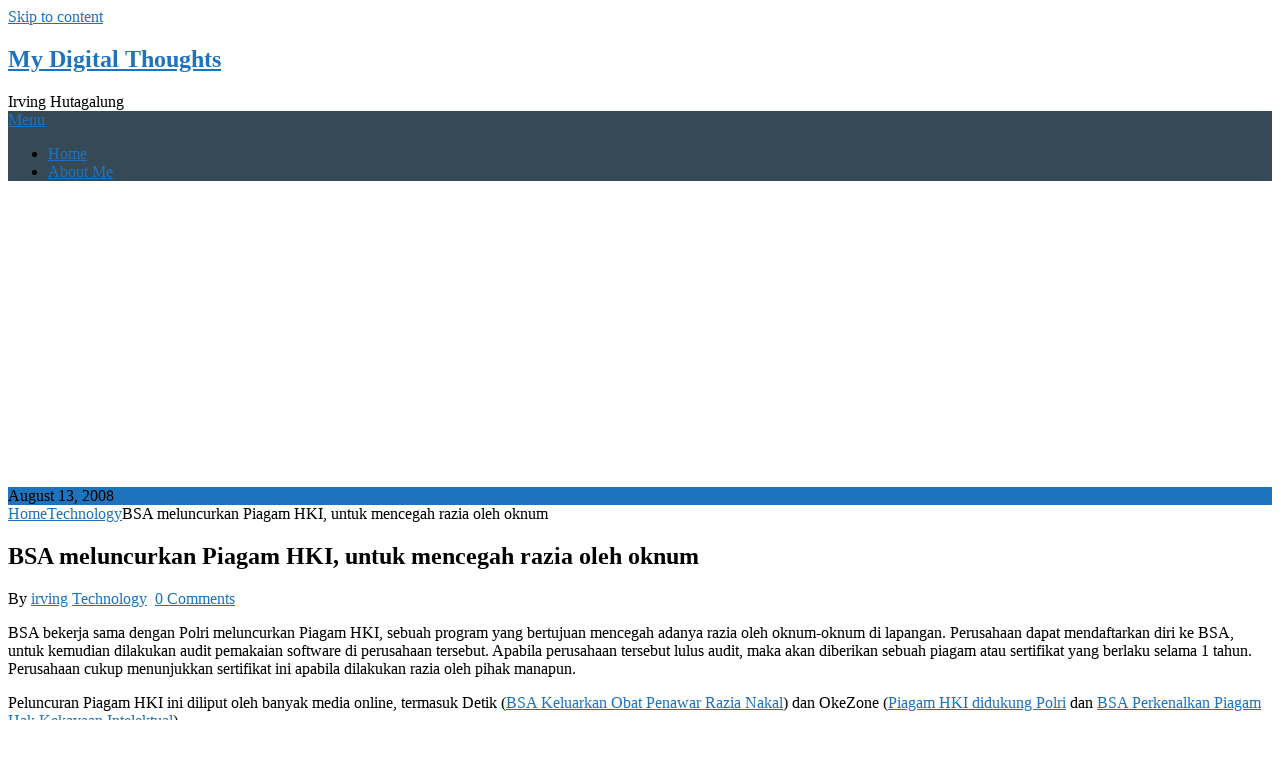

--- FILE ---
content_type: text/html; charset=UTF-8
request_url: https://irving.web.id/2008/08/13/bsa-meluncurkan-piagam-hki-untuk-mencegah-razia-oleh-oknum/
body_size: 15998
content:
<!DOCTYPE html>
<html dir="ltr" lang="en-US" prefix="og: https://ogp.me/ns#">
<head><style>img.lazy{min-height:1px}</style><link href="https://irving3-dd1e66ef14ad3701db63-endpoint.azureedge.net/blobirving33d22816693/wp-content/plugins/w3-total-cache/pub/js/lazyload.min.js" as="script">
	<meta charset="UTF-8">
	<meta name="viewport" content="width=device-width, initial-scale=1">
	<link rel="profile" href="http://gmpg.org/xfn/11">
	<link rel="pingback" href="https://irving.web.id/xmlrpc.php">
	<title>BSA meluncurkan Piagam HKI, untuk mencegah razia oleh oknum | My Digital Thoughts</title>
	<style>img:is([sizes="auto" i], [sizes^="auto," i]) { contain-intrinsic-size: 3000px 1500px }</style>
	
		<!-- All in One SEO 4.8.2 - aioseo.com -->
	<meta name="description" content="BSA bekerja sama dengan Polri meluncurkan Piagam HKI, sebuah program yang bertujuan mencegah adanya razia oleh oknum-oknum di lapangan. Perusahaan dapat mendaftarkan diri ke BSA, untuk kemudian dilakukan audit pemakaian software di perusahaan tersebut. Apabila perusahaan tersebut lulus audit, maka akan diberikan sebuah piagam atau sertifikat yang berlaku selama 1 tahun. Perusahaan cukup menunjukkan sertifikat" />
	<meta name="robots" content="max-image-preview:large" />
	<meta name="author" content="irving"/>
	<meta name="google-site-verification" content="z5KL5AzJmTcSr6IRiolhvGY0HLpSILrNCGzJDfvvbhc" />
	<meta name="msvalidate.01" content="33180D249CAF6737D790D3C6912B896E" />
	<link rel="canonical" href="https://irving.web.id/2008/08/13/bsa-meluncurkan-piagam-hki-untuk-mencegah-razia-oleh-oknum/" />
	<meta name="generator" content="All in One SEO (AIOSEO) 4.8.2" />
		<meta property="og:locale" content="en_US" />
		<meta property="og:site_name" content="My Digital Thoughts" />
		<meta property="og:type" content="article" />
		<meta property="og:title" content="BSA meluncurkan Piagam HKI, untuk mencegah razia oleh oknum | My Digital Thoughts" />
		<meta property="og:description" content="BSA bekerja sama dengan Polri meluncurkan Piagam HKI, sebuah program yang bertujuan mencegah adanya razia oleh oknum-oknum di lapangan. Perusahaan dapat mendaftarkan diri ke BSA, untuk kemudian dilakukan audit pemakaian software di perusahaan tersebut. Apabila perusahaan tersebut lulus audit, maka akan diberikan sebuah piagam atau sertifikat yang berlaku selama 1 tahun. Perusahaan cukup menunjukkan sertifikat" />
		<meta property="og:url" content="https://irving.web.id/2008/08/13/bsa-meluncurkan-piagam-hki-untuk-mencegah-razia-oleh-oknum/" />
		<meta property="og:image" content="https://irving3-dd1e66ef14ad3701db63-endpoint.azureedge.net/blobirving33d22816693/wp-content/uploads/2017/06/irving-hutagalung-square.jpg" />
		<meta property="og:image:secure_url" content="https://irving3-dd1e66ef14ad3701db63-endpoint.azureedge.net/blobirving33d22816693/wp-content/uploads/2017/06/irving-hutagalung-square.jpg" />
		<meta property="og:image:width" content="640" />
		<meta property="og:image:height" content="640" />
		<meta property="article:published_time" content="2008-08-13T12:25:08+00:00" />
		<meta property="article:modified_time" content="2021-11-01T07:39:17+00:00" />
		<meta property="article:publisher" content="https://www.facebook.com/irving.hutagalung" />
		<meta name="twitter:card" content="summary" />
		<meta name="twitter:site" content="@ihutagalung" />
		<meta name="twitter:title" content="BSA meluncurkan Piagam HKI, untuk mencegah razia oleh oknum | My Digital Thoughts" />
		<meta name="twitter:description" content="BSA bekerja sama dengan Polri meluncurkan Piagam HKI, sebuah program yang bertujuan mencegah adanya razia oleh oknum-oknum di lapangan. Perusahaan dapat mendaftarkan diri ke BSA, untuk kemudian dilakukan audit pemakaian software di perusahaan tersebut. Apabila perusahaan tersebut lulus audit, maka akan diberikan sebuah piagam atau sertifikat yang berlaku selama 1 tahun. Perusahaan cukup menunjukkan sertifikat" />
		<meta name="twitter:image" content="https://irving3-dd1e66ef14ad3701db63-endpoint.azureedge.net/blobirving33d22816693/wp-content/uploads/2017/06/irving-hutagalung-square.jpg" />
		<script type="application/ld+json" class="aioseo-schema">
			{"@context":"https:\/\/schema.org","@graph":[{"@type":"Article","@id":"https:\/\/irving.web.id\/2008\/08\/13\/bsa-meluncurkan-piagam-hki-untuk-mencegah-razia-oleh-oknum\/#article","name":"BSA meluncurkan Piagam HKI, untuk mencegah razia oleh oknum | My Digital Thoughts","headline":"BSA meluncurkan Piagam HKI, untuk mencegah razia oleh oknum","author":{"@id":"https:\/\/irving.web.id\/author\/irving\/#author"},"publisher":{"@id":"https:\/\/irving.web.id\/#person"},"image":{"@type":"ImageObject","@id":"https:\/\/irving.web.id\/2008\/08\/13\/bsa-meluncurkan-piagam-hki-untuk-mencegah-razia-oleh-oknum\/#articleImage","url":"https:\/\/secure.gravatar.com\/avatar\/3e00a940395661abbe35ed6d268188a5433abd098bd0e84d2d635ca9f8856bb1?s=96&d=mm&r=g","width":96,"height":96,"caption":"irving"},"datePublished":"2008-08-13T19:25:08+07:00","dateModified":"2021-11-01T14:39:17+07:00","inLanguage":"en-US","mainEntityOfPage":{"@id":"https:\/\/irving.web.id\/2008\/08\/13\/bsa-meluncurkan-piagam-hki-untuk-mencegah-razia-oleh-oknum\/#webpage"},"isPartOf":{"@id":"https:\/\/irving.web.id\/2008\/08\/13\/bsa-meluncurkan-piagam-hki-untuk-mencegah-razia-oleh-oknum\/#webpage"},"articleSection":"Technology"},{"@type":"BreadcrumbList","@id":"https:\/\/irving.web.id\/2008\/08\/13\/bsa-meluncurkan-piagam-hki-untuk-mencegah-razia-oleh-oknum\/#breadcrumblist","itemListElement":[{"@type":"ListItem","@id":"https:\/\/irving.web.id\/#listItem","position":1,"name":"Home","item":"https:\/\/irving.web.id\/","nextItem":{"@type":"ListItem","@id":"https:\/\/irving.web.id\/2008\/#listItem","name":"2008"}},{"@type":"ListItem","@id":"https:\/\/irving.web.id\/2008\/#listItem","position":2,"name":"2008","item":"https:\/\/irving.web.id\/2008\/","nextItem":{"@type":"ListItem","@id":"https:\/\/irving.web.id\/2008\/08\/#listItem","name":"August"},"previousItem":{"@type":"ListItem","@id":"https:\/\/irving.web.id\/#listItem","name":"Home"}},{"@type":"ListItem","@id":"https:\/\/irving.web.id\/2008\/08\/#listItem","position":3,"name":"August","item":"https:\/\/irving.web.id\/2008\/08\/","nextItem":{"@type":"ListItem","@id":"https:\/\/irving.web.id\/2008\/08\/13\/#listItem","name":"13"},"previousItem":{"@type":"ListItem","@id":"https:\/\/irving.web.id\/2008\/#listItem","name":"2008"}},{"@type":"ListItem","@id":"https:\/\/irving.web.id\/2008\/08\/13\/#listItem","position":4,"name":"13","item":"https:\/\/irving.web.id\/2008\/08\/13\/","nextItem":{"@type":"ListItem","@id":"https:\/\/irving.web.id\/2008\/08\/13\/bsa-meluncurkan-piagam-hki-untuk-mencegah-razia-oleh-oknum\/#listItem","name":"BSA meluncurkan Piagam HKI, untuk mencegah razia oleh oknum"},"previousItem":{"@type":"ListItem","@id":"https:\/\/irving.web.id\/2008\/08\/#listItem","name":"August"}},{"@type":"ListItem","@id":"https:\/\/irving.web.id\/2008\/08\/13\/bsa-meluncurkan-piagam-hki-untuk-mencegah-razia-oleh-oknum\/#listItem","position":5,"name":"BSA meluncurkan Piagam HKI, untuk mencegah razia oleh oknum","previousItem":{"@type":"ListItem","@id":"https:\/\/irving.web.id\/2008\/08\/13\/#listItem","name":"13"}}]},{"@type":"Person","@id":"https:\/\/irving.web.id\/#person","name":"irving","image":{"@type":"ImageObject","@id":"https:\/\/irving.web.id\/2008\/08\/13\/bsa-meluncurkan-piagam-hki-untuk-mencegah-razia-oleh-oknum\/#personImage","url":"https:\/\/secure.gravatar.com\/avatar\/3e00a940395661abbe35ed6d268188a5433abd098bd0e84d2d635ca9f8856bb1?s=96&d=mm&r=g","width":96,"height":96,"caption":"irving"}},{"@type":"Person","@id":"https:\/\/irving.web.id\/author\/irving\/#author","url":"https:\/\/irving.web.id\/author\/irving\/","name":"irving","image":{"@type":"ImageObject","@id":"https:\/\/irving.web.id\/2008\/08\/13\/bsa-meluncurkan-piagam-hki-untuk-mencegah-razia-oleh-oknum\/#authorImage","url":"https:\/\/secure.gravatar.com\/avatar\/3e00a940395661abbe35ed6d268188a5433abd098bd0e84d2d635ca9f8856bb1?s=96&d=mm&r=g","width":96,"height":96,"caption":"irving"}},{"@type":"WebPage","@id":"https:\/\/irving.web.id\/2008\/08\/13\/bsa-meluncurkan-piagam-hki-untuk-mencegah-razia-oleh-oknum\/#webpage","url":"https:\/\/irving.web.id\/2008\/08\/13\/bsa-meluncurkan-piagam-hki-untuk-mencegah-razia-oleh-oknum\/","name":"BSA meluncurkan Piagam HKI, untuk mencegah razia oleh oknum | My Digital Thoughts","description":"BSA bekerja sama dengan Polri meluncurkan Piagam HKI, sebuah program yang bertujuan mencegah adanya razia oleh oknum-oknum di lapangan. Perusahaan dapat mendaftarkan diri ke BSA, untuk kemudian dilakukan audit pemakaian software di perusahaan tersebut. Apabila perusahaan tersebut lulus audit, maka akan diberikan sebuah piagam atau sertifikat yang berlaku selama 1 tahun. Perusahaan cukup menunjukkan sertifikat","inLanguage":"en-US","isPartOf":{"@id":"https:\/\/irving.web.id\/#website"},"breadcrumb":{"@id":"https:\/\/irving.web.id\/2008\/08\/13\/bsa-meluncurkan-piagam-hki-untuk-mencegah-razia-oleh-oknum\/#breadcrumblist"},"author":{"@id":"https:\/\/irving.web.id\/author\/irving\/#author"},"creator":{"@id":"https:\/\/irving.web.id\/author\/irving\/#author"},"datePublished":"2008-08-13T19:25:08+07:00","dateModified":"2021-11-01T14:39:17+07:00"},{"@type":"WebSite","@id":"https:\/\/irving.web.id\/#website","url":"https:\/\/irving.web.id\/","name":"My Digital Thoughts","description":"Irving Hutagalung","inLanguage":"en-US","publisher":{"@id":"https:\/\/irving.web.id\/#person"}}]}
		</script>
		<!-- All in One SEO -->

<link rel='dns-prefetch' href='//stats.wp.com' />
<link rel='dns-prefetch' href='//fonts.googleapis.com' />
<link rel='dns-prefetch' href='//v0.wordpress.com' />
<link rel="alternate" type="application/rss+xml" title="My Digital Thoughts &raquo; Feed" href="https://irving.web.id/feed/" />
<link rel="alternate" type="application/rss+xml" title="My Digital Thoughts &raquo; Comments Feed" href="https://irving.web.id/comments/feed/" />
<link rel="alternate" type="application/rss+xml" title="My Digital Thoughts &raquo; BSA meluncurkan Piagam HKI, untuk mencegah razia oleh oknum Comments Feed" href="https://irving.web.id/2008/08/13/bsa-meluncurkan-piagam-hki-untuk-mencegah-razia-oleh-oknum/feed/" />
		<!-- This site uses the Google Analytics by MonsterInsights plugin v9.5.3 - Using Analytics tracking - https://www.monsterinsights.com/ -->
							<script src="//www.googletagmanager.com/gtag/js?id=G-BWQGVFTVEQ"  data-cfasync="false" data-wpfc-render="false" type="text/javascript" async></script>
			<script data-cfasync="false" data-wpfc-render="false" type="text/javascript">
				var mi_version = '9.5.3';
				var mi_track_user = true;
				var mi_no_track_reason = '';
								var MonsterInsightsDefaultLocations = {"page_location":"https:\/\/irving.web.id\/2008\/08\/13\/bsa-meluncurkan-piagam-hki-untuk-mencegah-razia-oleh-oknum\/"};
				if ( typeof MonsterInsightsPrivacyGuardFilter === 'function' ) {
					var MonsterInsightsLocations = (typeof MonsterInsightsExcludeQuery === 'object') ? MonsterInsightsPrivacyGuardFilter( MonsterInsightsExcludeQuery ) : MonsterInsightsPrivacyGuardFilter( MonsterInsightsDefaultLocations );
				} else {
					var MonsterInsightsLocations = (typeof MonsterInsightsExcludeQuery === 'object') ? MonsterInsightsExcludeQuery : MonsterInsightsDefaultLocations;
				}

								var disableStrs = [
										'ga-disable-G-BWQGVFTVEQ',
									];

				/* Function to detect opted out users */
				function __gtagTrackerIsOptedOut() {
					for (var index = 0; index < disableStrs.length; index++) {
						if (document.cookie.indexOf(disableStrs[index] + '=true') > -1) {
							return true;
						}
					}

					return false;
				}

				/* Disable tracking if the opt-out cookie exists. */
				if (__gtagTrackerIsOptedOut()) {
					for (var index = 0; index < disableStrs.length; index++) {
						window[disableStrs[index]] = true;
					}
				}

				/* Opt-out function */
				function __gtagTrackerOptout() {
					for (var index = 0; index < disableStrs.length; index++) {
						document.cookie = disableStrs[index] + '=true; expires=Thu, 31 Dec 2099 23:59:59 UTC; path=/';
						window[disableStrs[index]] = true;
					}
				}

				if ('undefined' === typeof gaOptout) {
					function gaOptout() {
						__gtagTrackerOptout();
					}
				}
								window.dataLayer = window.dataLayer || [];

				window.MonsterInsightsDualTracker = {
					helpers: {},
					trackers: {},
				};
				if (mi_track_user) {
					function __gtagDataLayer() {
						dataLayer.push(arguments);
					}

					function __gtagTracker(type, name, parameters) {
						if (!parameters) {
							parameters = {};
						}

						if (parameters.send_to) {
							__gtagDataLayer.apply(null, arguments);
							return;
						}

						if (type === 'event') {
														parameters.send_to = monsterinsights_frontend.v4_id;
							var hookName = name;
							if (typeof parameters['event_category'] !== 'undefined') {
								hookName = parameters['event_category'] + ':' + name;
							}

							if (typeof MonsterInsightsDualTracker.trackers[hookName] !== 'undefined') {
								MonsterInsightsDualTracker.trackers[hookName](parameters);
							} else {
								__gtagDataLayer('event', name, parameters);
							}
							
						} else {
							__gtagDataLayer.apply(null, arguments);
						}
					}

					__gtagTracker('js', new Date());
					__gtagTracker('set', {
						'developer_id.dZGIzZG': true,
											});
					if ( MonsterInsightsLocations.page_location ) {
						__gtagTracker('set', MonsterInsightsLocations);
					}
										__gtagTracker('config', 'G-BWQGVFTVEQ', {"forceSSL":"true","link_attribution":"true"} );
															window.gtag = __gtagTracker;										(function () {
						/* https://developers.google.com/analytics/devguides/collection/analyticsjs/ */
						/* ga and __gaTracker compatibility shim. */
						var noopfn = function () {
							return null;
						};
						var newtracker = function () {
							return new Tracker();
						};
						var Tracker = function () {
							return null;
						};
						var p = Tracker.prototype;
						p.get = noopfn;
						p.set = noopfn;
						p.send = function () {
							var args = Array.prototype.slice.call(arguments);
							args.unshift('send');
							__gaTracker.apply(null, args);
						};
						var __gaTracker = function () {
							var len = arguments.length;
							if (len === 0) {
								return;
							}
							var f = arguments[len - 1];
							if (typeof f !== 'object' || f === null || typeof f.hitCallback !== 'function') {
								if ('send' === arguments[0]) {
									var hitConverted, hitObject = false, action;
									if ('event' === arguments[1]) {
										if ('undefined' !== typeof arguments[3]) {
											hitObject = {
												'eventAction': arguments[3],
												'eventCategory': arguments[2],
												'eventLabel': arguments[4],
												'value': arguments[5] ? arguments[5] : 1,
											}
										}
									}
									if ('pageview' === arguments[1]) {
										if ('undefined' !== typeof arguments[2]) {
											hitObject = {
												'eventAction': 'page_view',
												'page_path': arguments[2],
											}
										}
									}
									if (typeof arguments[2] === 'object') {
										hitObject = arguments[2];
									}
									if (typeof arguments[5] === 'object') {
										Object.assign(hitObject, arguments[5]);
									}
									if ('undefined' !== typeof arguments[1].hitType) {
										hitObject = arguments[1];
										if ('pageview' === hitObject.hitType) {
											hitObject.eventAction = 'page_view';
										}
									}
									if (hitObject) {
										action = 'timing' === arguments[1].hitType ? 'timing_complete' : hitObject.eventAction;
										hitConverted = mapArgs(hitObject);
										__gtagTracker('event', action, hitConverted);
									}
								}
								return;
							}

							function mapArgs(args) {
								var arg, hit = {};
								var gaMap = {
									'eventCategory': 'event_category',
									'eventAction': 'event_action',
									'eventLabel': 'event_label',
									'eventValue': 'event_value',
									'nonInteraction': 'non_interaction',
									'timingCategory': 'event_category',
									'timingVar': 'name',
									'timingValue': 'value',
									'timingLabel': 'event_label',
									'page': 'page_path',
									'location': 'page_location',
									'title': 'page_title',
									'referrer' : 'page_referrer',
								};
								for (arg in args) {
																		if (!(!args.hasOwnProperty(arg) || !gaMap.hasOwnProperty(arg))) {
										hit[gaMap[arg]] = args[arg];
									} else {
										hit[arg] = args[arg];
									}
								}
								return hit;
							}

							try {
								f.hitCallback();
							} catch (ex) {
							}
						};
						__gaTracker.create = newtracker;
						__gaTracker.getByName = newtracker;
						__gaTracker.getAll = function () {
							return [];
						};
						__gaTracker.remove = noopfn;
						__gaTracker.loaded = true;
						window['__gaTracker'] = __gaTracker;
					})();
									} else {
										console.log("");
					(function () {
						function __gtagTracker() {
							return null;
						}

						window['__gtagTracker'] = __gtagTracker;
						window['gtag'] = __gtagTracker;
					})();
									}
			</script>
				<!-- / Google Analytics by MonsterInsights -->
		<script type="text/javascript">
/* <![CDATA[ */
window._wpemojiSettings = {"baseUrl":"https:\/\/s.w.org\/images\/core\/emoji\/16.0.1\/72x72\/","ext":".png","svgUrl":"https:\/\/s.w.org\/images\/core\/emoji\/16.0.1\/svg\/","svgExt":".svg","source":{"concatemoji":"https:\/\/irving.web.id\/wp-includes\/js\/wp-emoji-release.min.js?ver=6.8.3"}};
/*! This file is auto-generated */
!function(s,n){var o,i,e;function c(e){try{var t={supportTests:e,timestamp:(new Date).valueOf()};sessionStorage.setItem(o,JSON.stringify(t))}catch(e){}}function p(e,t,n){e.clearRect(0,0,e.canvas.width,e.canvas.height),e.fillText(t,0,0);var t=new Uint32Array(e.getImageData(0,0,e.canvas.width,e.canvas.height).data),a=(e.clearRect(0,0,e.canvas.width,e.canvas.height),e.fillText(n,0,0),new Uint32Array(e.getImageData(0,0,e.canvas.width,e.canvas.height).data));return t.every(function(e,t){return e===a[t]})}function u(e,t){e.clearRect(0,0,e.canvas.width,e.canvas.height),e.fillText(t,0,0);for(var n=e.getImageData(16,16,1,1),a=0;a<n.data.length;a++)if(0!==n.data[a])return!1;return!0}function f(e,t,n,a){switch(t){case"flag":return n(e,"\ud83c\udff3\ufe0f\u200d\u26a7\ufe0f","\ud83c\udff3\ufe0f\u200b\u26a7\ufe0f")?!1:!n(e,"\ud83c\udde8\ud83c\uddf6","\ud83c\udde8\u200b\ud83c\uddf6")&&!n(e,"\ud83c\udff4\udb40\udc67\udb40\udc62\udb40\udc65\udb40\udc6e\udb40\udc67\udb40\udc7f","\ud83c\udff4\u200b\udb40\udc67\u200b\udb40\udc62\u200b\udb40\udc65\u200b\udb40\udc6e\u200b\udb40\udc67\u200b\udb40\udc7f");case"emoji":return!a(e,"\ud83e\udedf")}return!1}function g(e,t,n,a){var r="undefined"!=typeof WorkerGlobalScope&&self instanceof WorkerGlobalScope?new OffscreenCanvas(300,150):s.createElement("canvas"),o=r.getContext("2d",{willReadFrequently:!0}),i=(o.textBaseline="top",o.font="600 32px Arial",{});return e.forEach(function(e){i[e]=t(o,e,n,a)}),i}function t(e){var t=s.createElement("script");t.src=e,t.defer=!0,s.head.appendChild(t)}"undefined"!=typeof Promise&&(o="wpEmojiSettingsSupports",i=["flag","emoji"],n.supports={everything:!0,everythingExceptFlag:!0},e=new Promise(function(e){s.addEventListener("DOMContentLoaded",e,{once:!0})}),new Promise(function(t){var n=function(){try{var e=JSON.parse(sessionStorage.getItem(o));if("object"==typeof e&&"number"==typeof e.timestamp&&(new Date).valueOf()<e.timestamp+604800&&"object"==typeof e.supportTests)return e.supportTests}catch(e){}return null}();if(!n){if("undefined"!=typeof Worker&&"undefined"!=typeof OffscreenCanvas&&"undefined"!=typeof URL&&URL.createObjectURL&&"undefined"!=typeof Blob)try{var e="postMessage("+g.toString()+"("+[JSON.stringify(i),f.toString(),p.toString(),u.toString()].join(",")+"));",a=new Blob([e],{type:"text/javascript"}),r=new Worker(URL.createObjectURL(a),{name:"wpTestEmojiSupports"});return void(r.onmessage=function(e){c(n=e.data),r.terminate(),t(n)})}catch(e){}c(n=g(i,f,p,u))}t(n)}).then(function(e){for(var t in e)n.supports[t]=e[t],n.supports.everything=n.supports.everything&&n.supports[t],"flag"!==t&&(n.supports.everythingExceptFlag=n.supports.everythingExceptFlag&&n.supports[t]);n.supports.everythingExceptFlag=n.supports.everythingExceptFlag&&!n.supports.flag,n.DOMReady=!1,n.readyCallback=function(){n.DOMReady=!0}}).then(function(){return e}).then(function(){var e;n.supports.everything||(n.readyCallback(),(e=n.source||{}).concatemoji?t(e.concatemoji):e.wpemoji&&e.twemoji&&(t(e.twemoji),t(e.wpemoji)))}))}((window,document),window._wpemojiSettings);
/* ]]> */
</script>
<style id='wp-emoji-styles-inline-css' type='text/css'>

	img.wp-smiley, img.emoji {
		display: inline !important;
		border: none !important;
		box-shadow: none !important;
		height: 1em !important;
		width: 1em !important;
		margin: 0 0.07em !important;
		vertical-align: -0.1em !important;
		background: none !important;
		padding: 0 !important;
	}
</style>
<link rel='stylesheet' id='wp-block-library-css' href='https://irving3-dd1e66ef14ad3701db63-endpoint.azureedge.net/blobirving33d22816693/wp-includes/css/dist/block-library/style.min.css?ver=6.8.3' type='text/css' media='all' />
<style id='classic-theme-styles-inline-css' type='text/css'>
/*! This file is auto-generated */
.wp-block-button__link{color:#fff;background-color:#32373c;border-radius:9999px;box-shadow:none;text-decoration:none;padding:calc(.667em + 2px) calc(1.333em + 2px);font-size:1.125em}.wp-block-file__button{background:#32373c;color:#fff;text-decoration:none}
</style>
<link rel='stylesheet' id='mediaelement-css' href='https://irving3-dd1e66ef14ad3701db63-endpoint.azureedge.net/blobirving33d22816693/wp-includes/js/mediaelement/mediaelementplayer-legacy.min.css?ver=4.2.17' type='text/css' media='all' />
<link rel='stylesheet' id='wp-mediaelement-css' href='https://irving3-dd1e66ef14ad3701db63-endpoint.azureedge.net/blobirving33d22816693/wp-includes/js/mediaelement/wp-mediaelement.min.css?ver=6.8.3' type='text/css' media='all' />
<style id='jetpack-sharing-buttons-style-inline-css' type='text/css'>
.jetpack-sharing-buttons__services-list{display:flex;flex-direction:row;flex-wrap:wrap;gap:0;list-style-type:none;margin:5px;padding:0}.jetpack-sharing-buttons__services-list.has-small-icon-size{font-size:12px}.jetpack-sharing-buttons__services-list.has-normal-icon-size{font-size:16px}.jetpack-sharing-buttons__services-list.has-large-icon-size{font-size:24px}.jetpack-sharing-buttons__services-list.has-huge-icon-size{font-size:36px}@media print{.jetpack-sharing-buttons__services-list{display:none!important}}.editor-styles-wrapper .wp-block-jetpack-sharing-buttons{gap:0;padding-inline-start:0}ul.jetpack-sharing-buttons__services-list.has-background{padding:1.25em 2.375em}
</style>
<style id='global-styles-inline-css' type='text/css'>
:root{--wp--preset--aspect-ratio--square: 1;--wp--preset--aspect-ratio--4-3: 4/3;--wp--preset--aspect-ratio--3-4: 3/4;--wp--preset--aspect-ratio--3-2: 3/2;--wp--preset--aspect-ratio--2-3: 2/3;--wp--preset--aspect-ratio--16-9: 16/9;--wp--preset--aspect-ratio--9-16: 9/16;--wp--preset--color--black: #000000;--wp--preset--color--cyan-bluish-gray: #abb8c3;--wp--preset--color--white: #ffffff;--wp--preset--color--pale-pink: #f78da7;--wp--preset--color--vivid-red: #cf2e2e;--wp--preset--color--luminous-vivid-orange: #ff6900;--wp--preset--color--luminous-vivid-amber: #fcb900;--wp--preset--color--light-green-cyan: #7bdcb5;--wp--preset--color--vivid-green-cyan: #00d084;--wp--preset--color--pale-cyan-blue: #8ed1fc;--wp--preset--color--vivid-cyan-blue: #0693e3;--wp--preset--color--vivid-purple: #9b51e0;--wp--preset--gradient--vivid-cyan-blue-to-vivid-purple: linear-gradient(135deg,rgba(6,147,227,1) 0%,rgb(155,81,224) 100%);--wp--preset--gradient--light-green-cyan-to-vivid-green-cyan: linear-gradient(135deg,rgb(122,220,180) 0%,rgb(0,208,130) 100%);--wp--preset--gradient--luminous-vivid-amber-to-luminous-vivid-orange: linear-gradient(135deg,rgba(252,185,0,1) 0%,rgba(255,105,0,1) 100%);--wp--preset--gradient--luminous-vivid-orange-to-vivid-red: linear-gradient(135deg,rgba(255,105,0,1) 0%,rgb(207,46,46) 100%);--wp--preset--gradient--very-light-gray-to-cyan-bluish-gray: linear-gradient(135deg,rgb(238,238,238) 0%,rgb(169,184,195) 100%);--wp--preset--gradient--cool-to-warm-spectrum: linear-gradient(135deg,rgb(74,234,220) 0%,rgb(151,120,209) 20%,rgb(207,42,186) 40%,rgb(238,44,130) 60%,rgb(251,105,98) 80%,rgb(254,248,76) 100%);--wp--preset--gradient--blush-light-purple: linear-gradient(135deg,rgb(255,206,236) 0%,rgb(152,150,240) 100%);--wp--preset--gradient--blush-bordeaux: linear-gradient(135deg,rgb(254,205,165) 0%,rgb(254,45,45) 50%,rgb(107,0,62) 100%);--wp--preset--gradient--luminous-dusk: linear-gradient(135deg,rgb(255,203,112) 0%,rgb(199,81,192) 50%,rgb(65,88,208) 100%);--wp--preset--gradient--pale-ocean: linear-gradient(135deg,rgb(255,245,203) 0%,rgb(182,227,212) 50%,rgb(51,167,181) 100%);--wp--preset--gradient--electric-grass: linear-gradient(135deg,rgb(202,248,128) 0%,rgb(113,206,126) 100%);--wp--preset--gradient--midnight: linear-gradient(135deg,rgb(2,3,129) 0%,rgb(40,116,252) 100%);--wp--preset--font-size--small: 13px;--wp--preset--font-size--medium: 20px;--wp--preset--font-size--large: 36px;--wp--preset--font-size--x-large: 42px;--wp--preset--spacing--20: 0.44rem;--wp--preset--spacing--30: 0.67rem;--wp--preset--spacing--40: 1rem;--wp--preset--spacing--50: 1.5rem;--wp--preset--spacing--60: 2.25rem;--wp--preset--spacing--70: 3.38rem;--wp--preset--spacing--80: 5.06rem;--wp--preset--shadow--natural: 6px 6px 9px rgba(0, 0, 0, 0.2);--wp--preset--shadow--deep: 12px 12px 50px rgba(0, 0, 0, 0.4);--wp--preset--shadow--sharp: 6px 6px 0px rgba(0, 0, 0, 0.2);--wp--preset--shadow--outlined: 6px 6px 0px -3px rgba(255, 255, 255, 1), 6px 6px rgba(0, 0, 0, 1);--wp--preset--shadow--crisp: 6px 6px 0px rgba(0, 0, 0, 1);}:where(.is-layout-flex){gap: 0.5em;}:where(.is-layout-grid){gap: 0.5em;}body .is-layout-flex{display: flex;}.is-layout-flex{flex-wrap: wrap;align-items: center;}.is-layout-flex > :is(*, div){margin: 0;}body .is-layout-grid{display: grid;}.is-layout-grid > :is(*, div){margin: 0;}:where(.wp-block-columns.is-layout-flex){gap: 2em;}:where(.wp-block-columns.is-layout-grid){gap: 2em;}:where(.wp-block-post-template.is-layout-flex){gap: 1.25em;}:where(.wp-block-post-template.is-layout-grid){gap: 1.25em;}.has-black-color{color: var(--wp--preset--color--black) !important;}.has-cyan-bluish-gray-color{color: var(--wp--preset--color--cyan-bluish-gray) !important;}.has-white-color{color: var(--wp--preset--color--white) !important;}.has-pale-pink-color{color: var(--wp--preset--color--pale-pink) !important;}.has-vivid-red-color{color: var(--wp--preset--color--vivid-red) !important;}.has-luminous-vivid-orange-color{color: var(--wp--preset--color--luminous-vivid-orange) !important;}.has-luminous-vivid-amber-color{color: var(--wp--preset--color--luminous-vivid-amber) !important;}.has-light-green-cyan-color{color: var(--wp--preset--color--light-green-cyan) !important;}.has-vivid-green-cyan-color{color: var(--wp--preset--color--vivid-green-cyan) !important;}.has-pale-cyan-blue-color{color: var(--wp--preset--color--pale-cyan-blue) !important;}.has-vivid-cyan-blue-color{color: var(--wp--preset--color--vivid-cyan-blue) !important;}.has-vivid-purple-color{color: var(--wp--preset--color--vivid-purple) !important;}.has-black-background-color{background-color: var(--wp--preset--color--black) !important;}.has-cyan-bluish-gray-background-color{background-color: var(--wp--preset--color--cyan-bluish-gray) !important;}.has-white-background-color{background-color: var(--wp--preset--color--white) !important;}.has-pale-pink-background-color{background-color: var(--wp--preset--color--pale-pink) !important;}.has-vivid-red-background-color{background-color: var(--wp--preset--color--vivid-red) !important;}.has-luminous-vivid-orange-background-color{background-color: var(--wp--preset--color--luminous-vivid-orange) !important;}.has-luminous-vivid-amber-background-color{background-color: var(--wp--preset--color--luminous-vivid-amber) !important;}.has-light-green-cyan-background-color{background-color: var(--wp--preset--color--light-green-cyan) !important;}.has-vivid-green-cyan-background-color{background-color: var(--wp--preset--color--vivid-green-cyan) !important;}.has-pale-cyan-blue-background-color{background-color: var(--wp--preset--color--pale-cyan-blue) !important;}.has-vivid-cyan-blue-background-color{background-color: var(--wp--preset--color--vivid-cyan-blue) !important;}.has-vivid-purple-background-color{background-color: var(--wp--preset--color--vivid-purple) !important;}.has-black-border-color{border-color: var(--wp--preset--color--black) !important;}.has-cyan-bluish-gray-border-color{border-color: var(--wp--preset--color--cyan-bluish-gray) !important;}.has-white-border-color{border-color: var(--wp--preset--color--white) !important;}.has-pale-pink-border-color{border-color: var(--wp--preset--color--pale-pink) !important;}.has-vivid-red-border-color{border-color: var(--wp--preset--color--vivid-red) !important;}.has-luminous-vivid-orange-border-color{border-color: var(--wp--preset--color--luminous-vivid-orange) !important;}.has-luminous-vivid-amber-border-color{border-color: var(--wp--preset--color--luminous-vivid-amber) !important;}.has-light-green-cyan-border-color{border-color: var(--wp--preset--color--light-green-cyan) !important;}.has-vivid-green-cyan-border-color{border-color: var(--wp--preset--color--vivid-green-cyan) !important;}.has-pale-cyan-blue-border-color{border-color: var(--wp--preset--color--pale-cyan-blue) !important;}.has-vivid-cyan-blue-border-color{border-color: var(--wp--preset--color--vivid-cyan-blue) !important;}.has-vivid-purple-border-color{border-color: var(--wp--preset--color--vivid-purple) !important;}.has-vivid-cyan-blue-to-vivid-purple-gradient-background{background: var(--wp--preset--gradient--vivid-cyan-blue-to-vivid-purple) !important;}.has-light-green-cyan-to-vivid-green-cyan-gradient-background{background: var(--wp--preset--gradient--light-green-cyan-to-vivid-green-cyan) !important;}.has-luminous-vivid-amber-to-luminous-vivid-orange-gradient-background{background: var(--wp--preset--gradient--luminous-vivid-amber-to-luminous-vivid-orange) !important;}.has-luminous-vivid-orange-to-vivid-red-gradient-background{background: var(--wp--preset--gradient--luminous-vivid-orange-to-vivid-red) !important;}.has-very-light-gray-to-cyan-bluish-gray-gradient-background{background: var(--wp--preset--gradient--very-light-gray-to-cyan-bluish-gray) !important;}.has-cool-to-warm-spectrum-gradient-background{background: var(--wp--preset--gradient--cool-to-warm-spectrum) !important;}.has-blush-light-purple-gradient-background{background: var(--wp--preset--gradient--blush-light-purple) !important;}.has-blush-bordeaux-gradient-background{background: var(--wp--preset--gradient--blush-bordeaux) !important;}.has-luminous-dusk-gradient-background{background: var(--wp--preset--gradient--luminous-dusk) !important;}.has-pale-ocean-gradient-background{background: var(--wp--preset--gradient--pale-ocean) !important;}.has-electric-grass-gradient-background{background: var(--wp--preset--gradient--electric-grass) !important;}.has-midnight-gradient-background{background: var(--wp--preset--gradient--midnight) !important;}.has-small-font-size{font-size: var(--wp--preset--font-size--small) !important;}.has-medium-font-size{font-size: var(--wp--preset--font-size--medium) !important;}.has-large-font-size{font-size: var(--wp--preset--font-size--large) !important;}.has-x-large-font-size{font-size: var(--wp--preset--font-size--x-large) !important;}
:where(.wp-block-post-template.is-layout-flex){gap: 1.25em;}:where(.wp-block-post-template.is-layout-grid){gap: 1.25em;}
:where(.wp-block-columns.is-layout-flex){gap: 2em;}:where(.wp-block-columns.is-layout-grid){gap: 2em;}
:root :where(.wp-block-pullquote){font-size: 1.5em;line-height: 1.6;}
</style>
<link rel='stylesheet' id='app_service_email-css' href='https://irving3-dd1e66ef14ad3701db63-endpoint.azureedge.net/blobirving33d22816693/wp-content/plugins/app_service_email/public/css/app_service_email-public.css?ver=1.0.0' type='text/css' media='all' />
<link rel='stylesheet' id='ribbon-lite-style-css' href='https://irving3-dd1e66ef14ad3701db63-endpoint.azureedge.net/blobirving33d22816693/wp-content/themes/ribbon-lite/style.css?ver=6.8.3' type='text/css' media='all' />
<style id='ribbon-lite-style-inline-css' type='text/css'>

        #site-header { background-image: url(''); }
        #tabber .inside li .meta b,footer .widget li a:hover,.fn a,.reply a,#tabber .inside li div.info .entry-title a:hover, #navigation ul ul a:hover,.single_post a, a:hover, .sidebar.c-4-12 .textwidget a, #site-footer .textwidget a, #commentform a, #tabber .inside li a, .copyrights a:hover, a, .sidebar.c-4-12 a:hover, .top a:hover, footer .tagcloud a:hover { color: #1e73be; }

        .nav-previous a:hover, .nav-next a:hover, #commentform input#submit, #searchform input[type='submit'], .home_menu_item, .primary-navigation a:hover, .post-date-ribbon, .currenttext, .pagination a:hover, .readMore a, .mts-subscribe input[type='submit'], .pagination .current, .woocommerce nav.woocommerce-pagination ul li a:focus, .woocommerce nav.woocommerce-pagination ul li a:hover, .woocommerce nav.woocommerce-pagination ul li span.current, .woocommerce-product-search input[type="submit"], .woocommerce a.button, .woocommerce-page a.button, .woocommerce button.button, .woocommerce-page button.button, .woocommerce input.button, .woocommerce-page input.button, .woocommerce #respond input#submit, .woocommerce-page #respond input#submit, .woocommerce #content input.button, .woocommerce-page #content input.button { background-color: #1e73be; }

        .woocommerce nav.woocommerce-pagination ul li span.current, .woocommerce-page nav.woocommerce-pagination ul li span.current, .woocommerce #content nav.woocommerce-pagination ul li span.current, .woocommerce-page #content nav.woocommerce-pagination ul li span.current, .woocommerce nav.woocommerce-pagination ul li a:hover, .woocommerce-page nav.woocommerce-pagination ul li a:hover, .woocommerce #content nav.woocommerce-pagination ul li a:hover, .woocommerce-page #content nav.woocommerce-pagination ul li a:hover, .woocommerce nav.woocommerce-pagination ul li a:focus, .woocommerce-page nav.woocommerce-pagination ul li a:focus, .woocommerce #content nav.woocommerce-pagination ul li a:focus, .woocommerce-page #content nav.woocommerce-pagination ul li a:focus, .pagination .current, .tagcloud a { border-color: #1e73be; }
        .corner { border-color: transparent transparent #1e73be transparent;}

        .primary-navigation, footer, .readMore a:hover, #commentform input#submit:hover, .featured-thumbnail .latestPost-review-wrapper { background-color: #364956; }
			
</style>
<link rel='stylesheet' id='theme-slug-fonts-css' href='//fonts.googleapis.com/css?family=Monda%3A400%2C700' type='text/css' media='all' />
<style id='akismet-widget-style-inline-css' type='text/css'>

			.a-stats {
				--akismet-color-mid-green: #357b49;
				--akismet-color-white: #fff;
				--akismet-color-light-grey: #f6f7f7;

				max-width: 350px;
				width: auto;
			}

			.a-stats * {
				all: unset;
				box-sizing: border-box;
			}

			.a-stats strong {
				font-weight: 600;
			}

			.a-stats a.a-stats__link,
			.a-stats a.a-stats__link:visited,
			.a-stats a.a-stats__link:active {
				background: var(--akismet-color-mid-green);
				border: none;
				box-shadow: none;
				border-radius: 8px;
				color: var(--akismet-color-white);
				cursor: pointer;
				display: block;
				font-family: -apple-system, BlinkMacSystemFont, 'Segoe UI', 'Roboto', 'Oxygen-Sans', 'Ubuntu', 'Cantarell', 'Helvetica Neue', sans-serif;
				font-weight: 500;
				padding: 12px;
				text-align: center;
				text-decoration: none;
				transition: all 0.2s ease;
			}

			/* Extra specificity to deal with TwentyTwentyOne focus style */
			.widget .a-stats a.a-stats__link:focus {
				background: var(--akismet-color-mid-green);
				color: var(--akismet-color-white);
				text-decoration: none;
			}

			.a-stats a.a-stats__link:hover {
				filter: brightness(110%);
				box-shadow: 0 4px 12px rgba(0, 0, 0, 0.06), 0 0 2px rgba(0, 0, 0, 0.16);
			}

			.a-stats .count {
				color: var(--akismet-color-white);
				display: block;
				font-size: 1.5em;
				line-height: 1.4;
				padding: 0 13px;
				white-space: nowrap;
			}
		
</style>
<link rel='stylesheet' id='__EPYT__style-css' href='https://irving3-dd1e66ef14ad3701db63-endpoint.azureedge.net/blobirving33d22816693/wp-content/plugins/youtube-embed-plus/styles/ytprefs.min.css?ver=14.2.2' type='text/css' media='all' />
<style id='__EPYT__style-inline-css' type='text/css'>

                .epyt-gallery-thumb {
                        width: 33.333%;
                }
                
</style>
<link rel='stylesheet' id='sharedaddy-css' href='https://irving3-dd1e66ef14ad3701db63-endpoint.azureedge.net/blobirving33d22816693/wp-content/plugins/jetpack/modules/sharedaddy/sharing.css?ver=14.6' type='text/css' media='all' />
<link rel='stylesheet' id='social-logos-css' href='https://irving3-dd1e66ef14ad3701db63-endpoint.azureedge.net/blobirving33d22816693/wp-content/plugins/jetpack/_inc/social-logos/social-logos.min.css?ver=14.6' type='text/css' media='all' />
<script type="text/javascript" src="https://irving3-dd1e66ef14ad3701db63-endpoint.azureedge.net/blobirving33d22816693/wp-content/plugins/google-analytics-for-wordpress/assets/js/frontend-gtag.min.js?ver=9.5.3" id="monsterinsights-frontend-script-js" async="async" data-wp-strategy="async"></script>
<script data-cfasync="false" data-wpfc-render="false" type="text/javascript" id='monsterinsights-frontend-script-js-extra'>/* <![CDATA[ */
var monsterinsights_frontend = {"js_events_tracking":"true","download_extensions":"doc,pdf,ppt,zip,xls,docx,pptx,xlsx","inbound_paths":"[{\"path\":\"\\\/recommend\\\/\",\"label\":\"affiliate\"}]","home_url":"https:\/\/irving.web.id","hash_tracking":"false","v4_id":"G-BWQGVFTVEQ"};/* ]]> */
</script>
<script type="text/javascript" src="https://irving3-dd1e66ef14ad3701db63-endpoint.azureedge.net/blobirving33d22816693/wp-includes/js/jquery/jquery.min.js?ver=3.7.1" id="jquery-core-js"></script>
<script type="text/javascript" src="https://irving3-dd1e66ef14ad3701db63-endpoint.azureedge.net/blobirving33d22816693/wp-includes/js/jquery/jquery-migrate.min.js?ver=3.4.1" id="jquery-migrate-js"></script>
<script type="text/javascript" src="https://irving3-dd1e66ef14ad3701db63-endpoint.azureedge.net/blobirving33d22816693/wp-content/plugins/app_service_email/public/js/app_service_email-public.js?ver=1.0.0" id="app_service_email-js"></script>
<script type="text/javascript" src="https://irving3-dd1e66ef14ad3701db63-endpoint.azureedge.net/blobirving33d22816693/wp-content/themes/ribbon-lite/js/customscripts.js?ver=6.8.3" id="ribbon-lite-customscripts-js"></script>
<script type="text/javascript" id="__ytprefs__-js-extra">
/* <![CDATA[ */
var _EPYT_ = {"ajaxurl":"https:\/\/irving.web.id\/wp-admin\/admin-ajax.php","security":"8a2d9c732f","gallery_scrolloffset":"20","eppathtoscripts":"\/wp-content\/plugins\/youtube-embed-plus\/scripts\/","eppath":"\/wp-content\/plugins\/youtube-embed-plus\/","epresponsiveselector":"[\"iframe.__youtube_prefs__\"]","epdovol":"1","version":"14.2.2","evselector":"iframe.__youtube_prefs__[src], iframe[src*=\"youtube.com\/embed\/\"], iframe[src*=\"youtube-nocookie.com\/embed\/\"]","ajax_compat":"","maxres_facade":"eager","ytapi_load":"light","pause_others":"","stopMobileBuffer":"1","facade_mode":"1","not_live_on_channel":""};
/* ]]> */
</script>
<script type="text/javascript" defer src="https://irving3-dd1e66ef14ad3701db63-endpoint.azureedge.net/blobirving33d22816693/wp-content/plugins/youtube-embed-plus/scripts/ytprefs.min.js?ver=14.2.2" id="__ytprefs__-js"></script>
<link rel="https://api.w.org/" href="https://irving.web.id/wp-json/" /><link rel="alternate" title="JSON" type="application/json" href="https://irving.web.id/wp-json/wp/v2/posts/459" /><link rel="EditURI" type="application/rsd+xml" title="RSD" href="https://irving.web.id/xmlrpc.php?rsd" />
<meta name="generator" content="WordPress 6.8.3" />
<link rel='shortlink' href='https://irving.web.id/?p=459' />
<link rel="alternate" title="oEmbed (JSON)" type="application/json+oembed" href="https://irving.web.id/wp-json/oembed/1.0/embed?url=https%3A%2F%2Firving.web.id%2F2008%2F08%2F13%2Fbsa-meluncurkan-piagam-hki-untuk-mencegah-razia-oleh-oknum%2F" />
<link rel="alternate" title="oEmbed (XML)" type="text/xml+oembed" href="https://irving.web.id/wp-json/oembed/1.0/embed?url=https%3A%2F%2Firving.web.id%2F2008%2F08%2F13%2Fbsa-meluncurkan-piagam-hki-untuk-mencegah-razia-oleh-oknum%2F&#038;format=xml" />
	<style>img#wpstats{display:none}</style>
				<style type="text/css" id="wp-custom-css">
			/*
You can add your own CSS here.

Click the help icon above to learn more.
*/

		</style>
		<script async src="//pagead2.googlesyndication.com/pagead/js/adsbygoogle.js"></script>
<script>
  (adsbygoogle = window.adsbygoogle || []).push({
    google_ad_client: "ca-pub-1644617136433099",
    enable_page_level_ads: true
  });
</script></head>

<body class="wp-singular post-template-default single single-post postid-459 single-format-standard wp-theme-ribbon-lite">
    <div class="main-container">
		<a class="skip-link screen-reader-text" href="#content">Skip to content</a>
		<header id="site-header" role="banner">
			<div class="container clear">
				<div class="site-branding">
																	    <h2 id="logo" class="site-title" itemprop="headline">
								<a href="https://irving.web.id">My Digital Thoughts</a>
							</h2><!-- END #logo -->
							<div class="site-description">Irving Hutagalung</div>
															</div><!-- .site-branding -->
							</div>
			<div class="primary-navigation">
				<a href="#" id="pull" class="toggle-mobile-menu">Menu</a>
				<div class="container clear">
					<nav id="navigation" class="primary-navigation mobile-menu-wrapper" role="navigation">
													<ul id="menu-primary-menu" class="menu clearfix"><li id="menu-item-834" class="menu-item menu-item-type-custom menu-item-object-custom menu-item-834"><a href="http://www.irving.web.id/">Home</a></li>
<li id="menu-item-835" class="menu-item menu-item-type-post_type menu-item-object-page menu-item-835"><a href="https://irving.web.id/about-me/">About Me</a></li>
</ul>											</nav><!-- #site-navigation -->
				</div>
			</div>
		</header><!-- #masthead -->

<div id="page" class="single">
	<div class="content">
		<!-- Start Article -->
		<article class="article">		
							<div id="post-459" class="post post-459 type-post status-publish format-standard hentry category-technology">
					<div class="single_post">
					    <div class="post-date-ribbon"><div class="corner"></div>August 13, 2008</div>
					    							<div class="breadcrumb" xmlns:v="http://rdf.data-vocabulary.org/#"><span typeof="v:Breadcrumb" class="root"><a rel="v:url" property="v:title" href="https://irving.web.id">Home</a></span><span><i class="ribbon-icon icon-angle-double-right"></i></span><span typeof="v:Breadcrumb"><a href="https://irving.web.id/category/technology/" rel="v:url" property="v:title">Technology</a></span><span><i class="ribbon-icon icon-angle-double-right"></i></span><span><span>BSA meluncurkan Piagam HKI, untuk mencegah razia oleh oknum</span></span></div>
												<header>
							<!-- Start Title -->
							<h1 class="title single-title">BSA meluncurkan Piagam HKI, untuk mencegah razia oleh oknum</h1>
							<!-- End Title -->
							<!-- Start Post Meta -->
							<div class="post-info">
								<span class="theauthor"><span><i class="ribbon-icon icon-users"></i></span>By&nbsp;<a href="https://irving.web.id/author/irving/" title="Posts by irving" rel="author">irving</a></span>
								<span class="featured-cat"><span><i class="ribbon-icon icon-bookmark"></i></span><a href="https://irving.web.id/category/technology/" rel="category tag">Technology</a></span>
								<span class="thecomment"><span><i class="ribbon-icon icon-comment"></i></span>&nbsp;<a href="https://irving.web.id/2008/08/13/bsa-meluncurkan-piagam-hki-untuk-mencegah-razia-oleh-oknum/#respond">0 Comments</a></span>
							</div>
							<!-- End Post Meta -->
						</header>
						<!-- Start Content -->
						<div id="content" class="post-single-content box mark-links">
							<p>BSA bekerja sama dengan Polri meluncurkan Piagam HKI, sebuah program yang bertujuan mencegah adanya razia oleh oknum-oknum di lapangan. Perusahaan dapat mendaftarkan diri ke BSA, untuk kemudian dilakukan audit pemakaian software di perusahaan tersebut. Apabila perusahaan tersebut lulus audit, maka akan diberikan sebuah piagam atau sertifikat yang berlaku selama 1 tahun. Perusahaan cukup menunjukkan sertifikat ini apabila dilakukan razia oleh pihak manapun.</p>
<p> Peluncuran Piagam HKI ini diliput oleh banyak media online, termasuk Detik (<a href="http://www.detikinet.com/read/2008/08/10/091335/985852/399/bsa-keluarkan-obat-penawar-razia-nakal">BSA Keluarkan Obat Penawar Razia Nakal</a>) dan OkeZone (<a href="https://web.archive.org/web/20090428220539/http://techno.okezone.com:80/index.php/ReadStory/2008/08/10/55/135387/piagam-hki-didukung-polri">Piagam HKI didukung Polri</a> dan <a href="https://web.archive.org/web/20081202143249/http://techno.okezone.com/index.php/ReadStory/2008/08/10/55/135384/55/bsa-perkenalkan-piagam-hak-kekayaan-intelektual"> BSA Perkenalkan Piagam Hak Kekayaan Intelektual</a>).</p>
<div class="sharedaddy sd-sharing-enabled"><div class="robots-nocontent sd-block sd-social sd-social-icon-text sd-sharing"><h3 class="sd-title">Share this:</h3><div class="sd-content"><ul><li class="share-facebook"><a rel="nofollow noopener noreferrer"
				data-shared="sharing-facebook-459"
				class="share-facebook sd-button share-icon"
				href="https://irving.web.id/2008/08/13/bsa-meluncurkan-piagam-hki-untuk-mencegah-razia-oleh-oknum/?share=facebook"
				target="_blank"
				aria-labelledby="sharing-facebook-459"
				>
				<span id="sharing-facebook-459" hidden>Click to share on Facebook (Opens in new window)</span>
				<span>Facebook</span>
			</a></li><li class="share-twitter"><a rel="nofollow noopener noreferrer"
				data-shared="sharing-twitter-459"
				class="share-twitter sd-button share-icon"
				href="https://irving.web.id/2008/08/13/bsa-meluncurkan-piagam-hki-untuk-mencegah-razia-oleh-oknum/?share=twitter"
				target="_blank"
				aria-labelledby="sharing-twitter-459"
				>
				<span id="sharing-twitter-459" hidden>Click to share on X (Opens in new window)</span>
				<span>X</span>
			</a></li><li class="share-linkedin"><a rel="nofollow noopener noreferrer"
				data-shared="sharing-linkedin-459"
				class="share-linkedin sd-button share-icon"
				href="https://irving.web.id/2008/08/13/bsa-meluncurkan-piagam-hki-untuk-mencegah-razia-oleh-oknum/?share=linkedin"
				target="_blank"
				aria-labelledby="sharing-linkedin-459"
				>
				<span id="sharing-linkedin-459" hidden>Click to share on LinkedIn (Opens in new window)</span>
				<span>LinkedIn</span>
			</a></li><li><a href="#" class="sharing-anchor sd-button share-more"><span>More</span></a></li><li class="share-end"></li></ul><div class="sharing-hidden"><div class="inner" style="display: none;"><ul><li class="share-telegram"><a rel="nofollow noopener noreferrer"
				data-shared="sharing-telegram-459"
				class="share-telegram sd-button share-icon"
				href="https://irving.web.id/2008/08/13/bsa-meluncurkan-piagam-hki-untuk-mencegah-razia-oleh-oknum/?share=telegram"
				target="_blank"
				aria-labelledby="sharing-telegram-459"
				>
				<span id="sharing-telegram-459" hidden>Click to share on Telegram (Opens in new window)</span>
				<span>Telegram</span>
			</a></li><li class="share-jetpack-whatsapp"><a rel="nofollow noopener noreferrer"
				data-shared="sharing-whatsapp-459"
				class="share-jetpack-whatsapp sd-button share-icon"
				href="https://irving.web.id/2008/08/13/bsa-meluncurkan-piagam-hki-untuk-mencegah-razia-oleh-oknum/?share=jetpack-whatsapp"
				target="_blank"
				aria-labelledby="sharing-whatsapp-459"
				>
				<span id="sharing-whatsapp-459" hidden>Click to share on WhatsApp (Opens in new window)</span>
				<span>WhatsApp</span>
			</a></li><li class="share-end"></li></ul></div></div></div></div></div>																						<!-- Start Tags -->
								<div class="tags"></div>
								<!-- End Tags -->
													</div><!-- End Content -->
							
						    <!-- Start Related Posts -->
							<div class="related-posts"><div class="postauthor-top"><h3>Related Posts</h3></div>								<article class="post excerpt  ">
																			<a href="https://irving.web.id/2024/01/15/azuretips-wordpress-on-app-service-redis-cdn-dan-azure-communication-service/" title="#AzureTips WordPress on App Service: Redis, CDN, dan Azure Communication Service" id="featured-thumbnail">
											<div class="featured-thumbnail">
												<img width="200" height="125" src="data:image/svg+xml,%3Csvg%20xmlns='http://www.w3.org/2000/svg'%20viewBox='0%200%20200%20125'%3E%3C/svg%3E" data-src="https://irving3-dd1e66ef14ad3701db63-endpoint.azureedge.net/blobirving33d22816693/wp-content/uploads/2024/01/rediscdnacs-200x125.png" class="attachment-ribbon-lite-related size-ribbon-lite-related wp-post-image lazy" alt="" title="" decoding="async" />																							</div>
											<header>
												<h4 class="title front-view-title">#AzureTips WordPress on App Service: Redis, CDN, dan Azure Communication Service</h4>
											</header>
										</a>
																	</article><!--.post.excerpt-->
																								<article class="post excerpt  ">
																			<a href="https://irving.web.id/2009/11/13/ibm-open-source-dan-mainframe/" title="IBM, Open Source dan Mainframe" id="featured-thumbnail">
											<div class="featured-thumbnail">
												<img src="data:image/svg+xml,%3Csvg%20xmlns='http://www.w3.org/2000/svg'%20viewBox='0%200%201%201'%3E%3C/svg%3E" data-src="https://irving3-dd1e66ef14ad3701db63-endpoint.azureedge.net/blobirving33d22816693/wp-content/themes/ribbon-lite/images/nothumb-related.png" class="attachment-featured wp-post-image lazy" alt="IBM, Open Source dan Mainframe">
																							</div>
											<header>
												<h4 class="title front-view-title">IBM, Open Source dan Mainframe</h4>
											</header>
										</a>
																	</article><!--.post.excerpt-->
																								<article class="post excerpt  last">
																			<a href="https://irving.web.id/2020/06/12/wordtips-mengatur-penomoran-chapter-dan-sub-chapter/" title="#WordTips Mengatur penomoran chapter dan sub chapter" id="featured-thumbnail">
											<div class="featured-thumbnail">
												<img width="200" height="125" src="data:image/svg+xml,%3Csvg%20xmlns='http://www.w3.org/2000/svg'%20viewBox='0%200%20200%20125'%3E%3C/svg%3E" data-src="https://irving3-dd1e66ef14ad3701db63-endpoint.azureedge.net/blobirving33d22816693/wp-content/uploads/2020/06/penomoran-200x125.png" class="attachment-ribbon-lite-related size-ribbon-lite-related wp-post-image lazy" alt="" title="" decoding="async" />																							</div>
											<header>
												<h4 class="title front-view-title">#WordTips Mengatur penomoran chapter dan sub chapter</h4>
											</header>
										</a>
																	</article><!--.post.excerpt-->
																</div>							<!-- End Related Posts -->
						  
													<!-- Start Author Box -->
							<div class="postauthor">
								<h4>About Author</h4>
								<img alt='' src="data:image/svg+xml,%3Csvg%20xmlns='http://www.w3.org/2000/svg'%20viewBox='0%200%2085%2085'%3E%3C/svg%3E" data-src='https://secure.gravatar.com/avatar/3e00a940395661abbe35ed6d268188a5433abd098bd0e84d2d635ca9f8856bb1?s=85&#038;d=mm&#038;r=g' data-srcset="https://secure.gravatar.com/avatar/3e00a940395661abbe35ed6d268188a5433abd098bd0e84d2d635ca9f8856bb1?s=170&#038;d=mm&#038;r=g 2x" class='avatar avatar-85 photo lazy' height='85' width='85' decoding='async'/>								<h5>irving</h5>
								<p></p>
							</div>
							<!-- End Author Box -->
						  
						
<!-- You can start editing here. -->
			<div id="commentsAdd">
		<div id="respond" class="box m-t-6">
				<div id="respond" class="comment-respond">
		<h3 id="reply-title" class="comment-reply-title"><h4><span>Add a Comment</span></h4></h4></h3><p class="must-log-in">You must be <a href="https://irving.web.id/wp-login.php?redirect_to=https%3A%2F%2Firving.web.id%2F2008%2F08%2F13%2Fbsa-meluncurkan-piagam-hki-untuk-mencegah-razia-oleh-oknum%2F">logged in</a> to post a comment.</p>	</div><!-- #respond -->
			</div>
	</div>
					</div>
				</div>
					</article>
		<!-- End Article -->
		<!-- Start Sidebar -->
		
<aside class="sidebar c-4-12">
	<div id="sidebars" class="sidebar">
		<div class="sidebar_list">
			<div id="social-profile-icons-2" class="widget social-profile-icons"><div class="social-profile-icons"><ul class=""><li class="social-facebook"><a title="Facebook" href="https://www.facebook.com/irving.hutagalung" target="_blank"><i class="ribbon-icon icon-facebook"></i></a></li><li class="social-instagram"><a title="Instagram" href="https://www.instagram.com/ihutagalung/" target="_blank"><i class="ribbon-icon icon-instagram"></i></a></li><li class="social-linkedin"><a title="LinkedIn" href="https://www.linkedin.com/in/irving-hutagalung-4218b622/" target="_blank"><i class="ribbon-icon icon-linkedin"></i></a></li><li class="social-soundcloud"><a title="LinkedIn" href="https://soundcloud.com/ihutagalung" target="_blank"><i class="ribbon-icon icon-soundcloud"></i></a></li><li class="social-twitter"><a title="Twitter" href="https://twitter.com/ihutagalung" target="_blank"><i class="ribbon-icon icon-twitter"></i></a></li><li class="social-youtube"><a title="YouTube" href="https://youtube.com/c/irvinghutagalung" target="_blank"><i class="ribbon-icon icon-youtube"></i></a></li></ul></div></div><div id="categories-2" class="widget widget_categories"><h3 class="widget-title">Categories</h3>
			<ul>
					<li class="cat-item cat-item-2"><a href="https://irving.web.id/category/admin/">Admin</a> (2)
</li>
	<li class="cat-item cat-item-5"><a href="https://irving.web.id/category/entertainment/">Entertainment</a> (47)
</li>
	<li class="cat-item cat-item-8"><a href="https://irving.web.id/category/health/">Health</a> (7)
</li>
	<li class="cat-item cat-item-4"><a href="https://irving.web.id/category/misc/">Misc</a> (32)
</li>
	<li class="cat-item cat-item-7"><a href="https://irving.web.id/category/technology/">Technology</a> (141)
</li>
	<li class="cat-item cat-item-9"><a href="https://irving.web.id/category/transportation/">Transportation</a> (17)
</li>
			</ul>

			</div>
		<div id="recent-posts-2" class="widget widget_recent_entries">
		<h3 class="widget-title">Recent Posts</h3>
		<ul>
											<li>
					<a href="https://irving.web.id/2024/03/21/simulasi-kursi-dpr-dprd-hasil-pemilu-2024/">Simulasi kursi DPR/DPRD hasil Pemilu 2024 [Update: 21 Maret 2024 20:52 WIB]</a>
									</li>
											<li>
					<a href="https://irving.web.id/2024/01/15/azuretips-wordpress-on-app-service-redis-cdn-dan-azure-communication-service/">#AzureTips WordPress on App Service: Redis, CDN, dan Azure Communication Service</a>
									</li>
											<li>
					<a href="https://irving.web.id/2023/08/07/azuretips-cara-mengubah-ukuran-node-di-aks/">#AzureTips Cara mengubah ukuran node di AKS</a>
									</li>
											<li>
					<a href="https://irving.web.id/2023/05/15/techtips-bing-chat-ringkasan-artikel-dan-membuat-gambar/">TechTips Bing Chat: Ringkasan Artikel dan Membuat Gambar</a>
									</li>
											<li>
					<a href="https://irving.web.id/2023/04/29/azuretips-migrasi-wordpress-ke-azure/">#AzureTips Migrasi WordPress ke Azure</a>
									</li>
					</ul>

		</div><div id="meta-2" class="widget widget_meta"><h3 class="widget-title">Meta</h3>
		<ul>
			<li><a href="https://irving.web.id/wp-login.php?action=register">Register</a></li>			<li><a href="https://irving.web.id/wp-login.php">Log in</a></li>
			<li><a href="https://irving.web.id/feed/">Entries feed</a></li>
			<li><a href="https://irving.web.id/comments/feed/">Comments feed</a></li>

			<li><a href="https://wordpress.org/">WordPress.org</a></li>
		</ul>

		</div>		</div>
	</div><!--sidebars-->
</aside>		<!-- End Sidebar -->
	</div>
</div>
	<footer id="site-footer" role="contentinfo">
			    	<div class="container">
	    	    <div class="footer-widgets">
		    		<div class="footer-widget">
			    					        		<div id="block-11" class="widget widget_block widget_text">
<p class="has-white-color has-text-color has-medium-font-size">#AzureTips</p>
</div><div id="block-8" class="widget widget_block"><div class="epyt-video-wrapper"><div  style="display: block; margin: 0px auto;"  id="_ytid_53518"  width="678" height="381"  data-origwidth="678" data-origheight="381" data-facadesrc="https://www.youtube.com/embed/3GqN8Xqy4gM?enablejsapi=1&origin=https://irving.web.id&listType=playlist&list=PLirvJNraoVcTSo6r7-th3fMF0r-M4cZJY&autoplay=0&cc_load_policy=0&cc_lang_pref=&iv_load_policy=3&loop=0&modestbranding=1&rel=0&fs=1&playsinline=0&autohide=2&theme=dark&color=red&controls=1&" class="__youtube_prefs__ epyt-facade no-lazyload"><img decoding="async" data-spai-excluded="true" class="epyt-facade-poster skip-lazy" loading="lazy"  alt="YouTube player"  src="https://i.ytimg.com/vi/3GqN8Xqy4gM/maxresdefault.jpg"  /><button class="epyt-facade-play" aria-label="Play"><svg data-no-lazy="1" height="100%" version="1.1" viewBox="0 0 68 48" width="100%"><path class="ytp-large-play-button-bg" d="M66.52,7.74c-0.78-2.93-2.49-5.41-5.42-6.19C55.79,.13,34,0,34,0S12.21,.13,6.9,1.55 C3.97,2.33,2.27,4.81,1.48,7.74C0.06,13.05,0,24,0,24s0.06,10.95,1.48,16.26c0.78,2.93,2.49,5.41,5.42,6.19 C12.21,47.87,34,48,34,48s21.79-0.13,27.1-1.55c2.93-0.78,4.64-3.26,5.42-6.19C67.94,34.95,68,24,68,24S67.94,13.05,66.52,7.74z" fill="#f00"></path><path d="M 45,24 27,14 27,34" fill="#fff"></path></svg></button></div></div></div>											</div>
					<div class="footer-widget">
									        		<div id="block-12" class="widget widget_block widget_text">
<p class="has-white-color has-text-color has-medium-font-size">#TechTips</p>
</div><div id="block-9" class="widget widget_block"><div class="epyt-video-wrapper"><div  style="display: block; margin: 0px auto;"  id="_ytid_45656"  width="678" height="381"  data-origwidth="678" data-origheight="381" data-facadesrc="https://www.youtube.com/embed/frZriUfJLlM?enablejsapi=1&origin=https://irving.web.id&listType=playlist&list=PLirvJNraoVcS8bBaYCvq1oXYMBNJfQkro&autoplay=0&cc_load_policy=0&cc_lang_pref=&iv_load_policy=3&loop=0&modestbranding=1&rel=0&fs=1&playsinline=0&autohide=2&theme=dark&color=red&controls=1&" class="__youtube_prefs__ epyt-facade no-lazyload"><img decoding="async" data-spai-excluded="true" class="epyt-facade-poster skip-lazy" loading="lazy"  alt="YouTube player"  src="https://i.ytimg.com/vi/frZriUfJLlM/maxresdefault.jpg"  /><button class="epyt-facade-play" aria-label="Play"><svg data-no-lazy="1" height="100%" version="1.1" viewBox="0 0 68 48" width="100%"><path class="ytp-large-play-button-bg" d="M66.52,7.74c-0.78-2.93-2.49-5.41-5.42-6.19C55.79,.13,34,0,34,0S12.21,.13,6.9,1.55 C3.97,2.33,2.27,4.81,1.48,7.74C0.06,13.05,0,24,0,24s0.06,10.95,1.48,16.26c0.78,2.93,2.49,5.41,5.42,6.19 C12.21,47.87,34,48,34,48s21.79-0.13,27.1-1.55c2.93-0.78,4.64-3.26,5.42-6.19C67.94,34.95,68,24,68,24S67.94,13.05,66.52,7.74z" fill="#f00"></path><path d="M 45,24 27,14 27,34" fill="#fff"></path></svg></button></div></div></div>											</div>
					<div class="footer-widget last">
									        		<div id="block-13" class="widget widget_block widget_text">
<p class="has-white-color has-text-color has-medium-font-size">#OfficeTips</p>
</div><div id="block-10" class="widget widget_block"><div class="epyt-video-wrapper"><div  style="display: block; margin: 0px auto;"  id="_ytid_21260"  width="678" height="381"  data-origwidth="678" data-origheight="381" data-facadesrc="https://www.youtube.com/embed/ZUua9mgaqEk?enablejsapi=1&origin=https://irving.web.id&listType=playlist&list=PLirvJNraoVcQTfAhArcN9AnQdh3i5Kz6a&autoplay=0&cc_load_policy=0&cc_lang_pref=&iv_load_policy=3&loop=0&modestbranding=1&rel=0&fs=1&playsinline=0&autohide=2&theme=dark&color=red&controls=1&" class="__youtube_prefs__ epyt-facade no-lazyload"><img decoding="async" data-spai-excluded="true" class="epyt-facade-poster skip-lazy" loading="lazy"  alt="YouTube player"  src="https://i.ytimg.com/vi/ZUua9mgaqEk/maxresdefault.jpg"  /><button class="epyt-facade-play" aria-label="Play"><svg data-no-lazy="1" height="100%" version="1.1" viewBox="0 0 68 48" width="100%"><path class="ytp-large-play-button-bg" d="M66.52,7.74c-0.78-2.93-2.49-5.41-5.42-6.19C55.79,.13,34,0,34,0S12.21,.13,6.9,1.55 C3.97,2.33,2.27,4.81,1.48,7.74C0.06,13.05,0,24,0,24s0.06,10.95,1.48,16.26c0.78,2.93,2.49,5.41,5.42,6.19 C12.21,47.87,34,48,34,48s21.79-0.13,27.1-1.55c2.93-0.78,4.64-3.26,5.42-6.19C67.94,34.95,68,24,68,24S67.94,13.05,66.52,7.74z" fill="#f00"></path><path d="M 45,24 27,14 27,34" fill="#fff"></path></svg></button></div></div></div>											</div>
				</div>
			</div>
		<!--start copyrights-->
<div class="copyrights">
    <div class="container">
        <div class="row" id="copyright-note">
            <span><a href="https://irving.web.id/" title="Irving Hutagalung">My Digital Thoughts</a> Copyright &copy; 2026.</span>
            <div class="top">
                Theme by <a href="http://mythemeshop.com/">MyThemeShop</a>.                <a href="#top" class="toplink">Back to Top &uarr;</a>
            </div>
        </div>
    </div>
</div>
<!--end copyrights-->
	</footer><!-- #site-footer -->
<script type="speculationrules">
{"prefetch":[{"source":"document","where":{"and":[{"href_matches":"\/*"},{"not":{"href_matches":["\/wp-*.php","\/wp-admin\/*","\/wp-content\/uploads\/*","\/wp-content\/*","\/wp-content\/plugins\/*","\/wp-content\/themes\/ribbon-lite\/*","\/*\\?(.+)"]}},{"not":{"selector_matches":"a[rel~=\"nofollow\"]"}},{"not":{"selector_matches":".no-prefetch, .no-prefetch a"}}]},"eagerness":"conservative"}]}
</script>
	<div style="display:none">
			<div class="grofile-hash-map-b8f59b4edcfcff6505307f9253949503">
		</div>
		</div>
		
	<script type="text/javascript">
		window.WPCOM_sharing_counts = {"https:\/\/irving.web.id\/2008\/08\/13\/bsa-meluncurkan-piagam-hki-untuk-mencegah-razia-oleh-oknum\/":459};
	</script>
				<script type="text/javascript" defer src="https://irving3-dd1e66ef14ad3701db63-endpoint.azureedge.net/blobirving33d22816693/wp-content/plugins/youtube-embed-plus/scripts/fitvids.min.js?ver=14.2.2" id="__ytprefsfitvids__-js"></script>
<script type="text/javascript" id="jetpack-stats-js-before">
/* <![CDATA[ */
_stq = window._stq || [];
_stq.push([ "view", JSON.parse("{\"v\":\"ext\",\"blog\":\"42365605\",\"post\":\"459\",\"tz\":\"7\",\"srv\":\"irving.web.id\",\"j\":\"1:14.6\"}") ]);
_stq.push([ "clickTrackerInit", "42365605", "459" ]);
/* ]]> */
</script>
<script type="text/javascript" src="https://stats.wp.com/e-202604.js" id="jetpack-stats-js" defer="defer" data-wp-strategy="defer"></script>
<script type="text/javascript" id="sharing-js-js-extra">
/* <![CDATA[ */
var sharing_js_options = {"lang":"en","counts":"1","is_stats_active":"1"};
/* ]]> */
</script>
<script type="text/javascript" src="https://irving3-dd1e66ef14ad3701db63-endpoint.azureedge.net/blobirving33d22816693/wp-content/plugins/jetpack/_inc/build/sharedaddy/sharing.min.js?ver=14.6" id="sharing-js-js"></script>
<script type="text/javascript" id="sharing-js-js-after">
/* <![CDATA[ */
var windowOpen;
			( function () {
				function matches( el, sel ) {
					return !! (
						el.matches && el.matches( sel ) ||
						el.msMatchesSelector && el.msMatchesSelector( sel )
					);
				}

				document.body.addEventListener( 'click', function ( event ) {
					if ( ! event.target ) {
						return;
					}

					var el;
					if ( matches( event.target, 'a.share-facebook' ) ) {
						el = event.target;
					} else if ( event.target.parentNode && matches( event.target.parentNode, 'a.share-facebook' ) ) {
						el = event.target.parentNode;
					}

					if ( el ) {
						event.preventDefault();

						// If there's another sharing window open, close it.
						if ( typeof windowOpen !== 'undefined' ) {
							windowOpen.close();
						}
						windowOpen = window.open( el.getAttribute( 'href' ), 'wpcomfacebook', 'menubar=1,resizable=1,width=600,height=400' );
						return false;
					}
				} );
			} )();
var windowOpen;
			( function () {
				function matches( el, sel ) {
					return !! (
						el.matches && el.matches( sel ) ||
						el.msMatchesSelector && el.msMatchesSelector( sel )
					);
				}

				document.body.addEventListener( 'click', function ( event ) {
					if ( ! event.target ) {
						return;
					}

					var el;
					if ( matches( event.target, 'a.share-twitter' ) ) {
						el = event.target;
					} else if ( event.target.parentNode && matches( event.target.parentNode, 'a.share-twitter' ) ) {
						el = event.target.parentNode;
					}

					if ( el ) {
						event.preventDefault();

						// If there's another sharing window open, close it.
						if ( typeof windowOpen !== 'undefined' ) {
							windowOpen.close();
						}
						windowOpen = window.open( el.getAttribute( 'href' ), 'wpcomtwitter', 'menubar=1,resizable=1,width=600,height=350' );
						return false;
					}
				} );
			} )();
var windowOpen;
			( function () {
				function matches( el, sel ) {
					return !! (
						el.matches && el.matches( sel ) ||
						el.msMatchesSelector && el.msMatchesSelector( sel )
					);
				}

				document.body.addEventListener( 'click', function ( event ) {
					if ( ! event.target ) {
						return;
					}

					var el;
					if ( matches( event.target, 'a.share-linkedin' ) ) {
						el = event.target;
					} else if ( event.target.parentNode && matches( event.target.parentNode, 'a.share-linkedin' ) ) {
						el = event.target.parentNode;
					}

					if ( el ) {
						event.preventDefault();

						// If there's another sharing window open, close it.
						if ( typeof windowOpen !== 'undefined' ) {
							windowOpen.close();
						}
						windowOpen = window.open( el.getAttribute( 'href' ), 'wpcomlinkedin', 'menubar=1,resizable=1,width=580,height=450' );
						return false;
					}
				} );
			} )();
var windowOpen;
			( function () {
				function matches( el, sel ) {
					return !! (
						el.matches && el.matches( sel ) ||
						el.msMatchesSelector && el.msMatchesSelector( sel )
					);
				}

				document.body.addEventListener( 'click', function ( event ) {
					if ( ! event.target ) {
						return;
					}

					var el;
					if ( matches( event.target, 'a.share-telegram' ) ) {
						el = event.target;
					} else if ( event.target.parentNode && matches( event.target.parentNode, 'a.share-telegram' ) ) {
						el = event.target.parentNode;
					}

					if ( el ) {
						event.preventDefault();

						// If there's another sharing window open, close it.
						if ( typeof windowOpen !== 'undefined' ) {
							windowOpen.close();
						}
						windowOpen = window.open( el.getAttribute( 'href' ), 'wpcomtelegram', 'menubar=1,resizable=1,width=450,height=450' );
						return false;
					}
				} );
			} )();
/* ]]> */
</script>

<script>window.w3tc_lazyload=1,window.lazyLoadOptions={elements_selector:".lazy",callback_loaded:function(t){var e;try{e=new CustomEvent("w3tc_lazyload_loaded",{detail:{e:t}})}catch(a){(e=document.createEvent("CustomEvent")).initCustomEvent("w3tc_lazyload_loaded",!1,!1,{e:t})}window.dispatchEvent(e)}}</script><script async src="https://irving3-dd1e66ef14ad3701db63-endpoint.azureedge.net/blobirving33d22816693/wp-content/plugins/w3-total-cache/pub/js/lazyload.min.js"></script></body>
</html>

<!--
Performance optimized by W3 Total Cache. Learn more: https://www.boldgrid.com/w3-total-cache/

Object Caching 28/200 objects using Redis
Page Caching using Redis 
Content Delivery Network via Windows Azure Storage: irving3-dd1e66ef14ad3701db63-endpoint.azureedge.net
Lazy Loading
Database Caching using Redis (Request-wide modification query)

Served from: _ @ 2026-01-20 07:08:33 by W3 Total Cache
-->

--- FILE ---
content_type: text/html; charset=utf-8
request_url: https://www.google.com/recaptcha/api2/aframe
body_size: 265
content:
<!DOCTYPE HTML><html><head><meta http-equiv="content-type" content="text/html; charset=UTF-8"></head><body><script nonce="-kfgLixsPzcDtZh8lZo09Q">/** Anti-fraud and anti-abuse applications only. See google.com/recaptcha */ try{var clients={'sodar':'https://pagead2.googlesyndication.com/pagead/sodar?'};window.addEventListener("message",function(a){try{if(a.source===window.parent){var b=JSON.parse(a.data);var c=clients[b['id']];if(c){var d=document.createElement('img');d.src=c+b['params']+'&rc='+(localStorage.getItem("rc::a")?sessionStorage.getItem("rc::b"):"");window.document.body.appendChild(d);sessionStorage.setItem("rc::e",parseInt(sessionStorage.getItem("rc::e")||0)+1);localStorage.setItem("rc::h",'1768867715767');}}}catch(b){}});window.parent.postMessage("_grecaptcha_ready", "*");}catch(b){}</script></body></html>